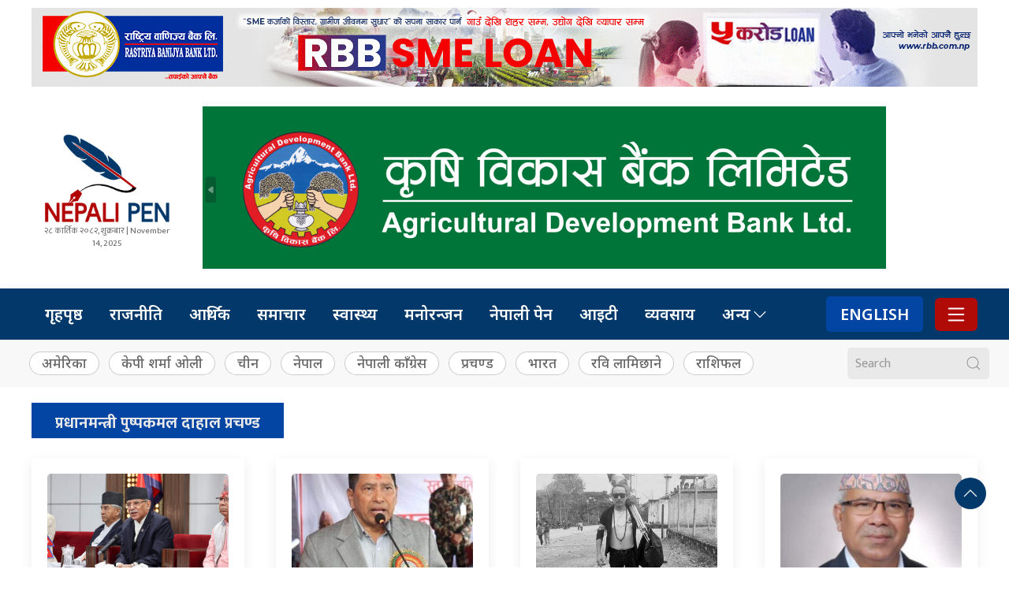

--- FILE ---
content_type: text/html; charset=UTF-8
request_url: https://nepalipen.com/tag/%E0%A4%AA%E0%A5%8D%E0%A4%B0%E0%A4%A7%E0%A4%BE%E0%A4%A8%E0%A4%AE%E0%A4%A8%E0%A5%8D%E0%A4%A4%E0%A5%8D%E0%A4%B0%E0%A5%80-%E0%A4%AA%E0%A5%81%E0%A4%B7%E0%A5%8D%E0%A4%AA%E0%A4%95%E0%A4%AE%E0%A4%B2-%E0%A4%A6/
body_size: 10585
content:
<!DOCTYPE html>
<html lang="en">

<head>
	<meta name="google-site-verification" content="h1DJQ8PItHngvSizAt9li7JX_eyGkoX12cfYP4zFKa0" />
    <meta charset="utf-8">
    <meta property="fb:pages" content="483697488694219" />
    <meta name="viewport" content="width=device-width, initial-scale=1, shrink-to-fit=no">
    <meta name="description" content="Nepal's reliable digital news portal published from Kathmandu" />
    <meta name="twitter:card" content="summary_large_image" />
    <title>
          प्रधानमन्त्री पुष्पकमल दाहाल प्रचण्ड    </title>
	
    <title>प्रधानमन्त्री पुष्पकमल दाहाल प्रचण्ड &#8211; Nepali Pen</title>
<meta name='robots' content='max-image-preview:large' />
	<style>img:is([sizes="auto" i], [sizes^="auto," i]) { contain-intrinsic-size: 3000px 1500px }</style>
	<link rel='dns-prefetch' href='//ajax.aspnetcdn.com' />
<link rel='dns-prefetch' href='//cdn.jsdelivr.net' />
<link rel='dns-prefetch' href='//stats.wp.com' />
<link rel='dns-prefetch' href='//fonts.googleapis.com' />
<link rel="alternate" type="application/rss+xml" title="Nepali Pen &raquo; प्रधानमन्त्री पुष्पकमल दाहाल प्रचण्ड Tag Feed" href="https://nepalipen.com/tag/%e0%a4%aa%e0%a5%8d%e0%a4%b0%e0%a4%a7%e0%a4%be%e0%a4%a8%e0%a4%ae%e0%a4%a8%e0%a5%8d%e0%a4%a4%e0%a5%8d%e0%a4%b0%e0%a5%80-%e0%a4%aa%e0%a5%81%e0%a4%b7%e0%a5%8d%e0%a4%aa%e0%a4%95%e0%a4%ae%e0%a4%b2-%e0%a4%a6/feed/" />
<script type="text/javascript">
/* <![CDATA[ */
window._wpemojiSettings = {"baseUrl":"https:\/\/s.w.org\/images\/core\/emoji\/16.0.1\/72x72\/","ext":".png","svgUrl":"https:\/\/s.w.org\/images\/core\/emoji\/16.0.1\/svg\/","svgExt":".svg","source":{"concatemoji":"https:\/\/nepalipen.com\/wp-includes\/js\/wp-emoji-release.min.js?ver=6.8.3"}};
/*! This file is auto-generated */
!function(s,n){var o,i,e;function c(e){try{var t={supportTests:e,timestamp:(new Date).valueOf()};sessionStorage.setItem(o,JSON.stringify(t))}catch(e){}}function p(e,t,n){e.clearRect(0,0,e.canvas.width,e.canvas.height),e.fillText(t,0,0);var t=new Uint32Array(e.getImageData(0,0,e.canvas.width,e.canvas.height).data),a=(e.clearRect(0,0,e.canvas.width,e.canvas.height),e.fillText(n,0,0),new Uint32Array(e.getImageData(0,0,e.canvas.width,e.canvas.height).data));return t.every(function(e,t){return e===a[t]})}function u(e,t){e.clearRect(0,0,e.canvas.width,e.canvas.height),e.fillText(t,0,0);for(var n=e.getImageData(16,16,1,1),a=0;a<n.data.length;a++)if(0!==n.data[a])return!1;return!0}function f(e,t,n,a){switch(t){case"flag":return n(e,"\ud83c\udff3\ufe0f\u200d\u26a7\ufe0f","\ud83c\udff3\ufe0f\u200b\u26a7\ufe0f")?!1:!n(e,"\ud83c\udde8\ud83c\uddf6","\ud83c\udde8\u200b\ud83c\uddf6")&&!n(e,"\ud83c\udff4\udb40\udc67\udb40\udc62\udb40\udc65\udb40\udc6e\udb40\udc67\udb40\udc7f","\ud83c\udff4\u200b\udb40\udc67\u200b\udb40\udc62\u200b\udb40\udc65\u200b\udb40\udc6e\u200b\udb40\udc67\u200b\udb40\udc7f");case"emoji":return!a(e,"\ud83e\udedf")}return!1}function g(e,t,n,a){var r="undefined"!=typeof WorkerGlobalScope&&self instanceof WorkerGlobalScope?new OffscreenCanvas(300,150):s.createElement("canvas"),o=r.getContext("2d",{willReadFrequently:!0}),i=(o.textBaseline="top",o.font="600 32px Arial",{});return e.forEach(function(e){i[e]=t(o,e,n,a)}),i}function t(e){var t=s.createElement("script");t.src=e,t.defer=!0,s.head.appendChild(t)}"undefined"!=typeof Promise&&(o="wpEmojiSettingsSupports",i=["flag","emoji"],n.supports={everything:!0,everythingExceptFlag:!0},e=new Promise(function(e){s.addEventListener("DOMContentLoaded",e,{once:!0})}),new Promise(function(t){var n=function(){try{var e=JSON.parse(sessionStorage.getItem(o));if("object"==typeof e&&"number"==typeof e.timestamp&&(new Date).valueOf()<e.timestamp+604800&&"object"==typeof e.supportTests)return e.supportTests}catch(e){}return null}();if(!n){if("undefined"!=typeof Worker&&"undefined"!=typeof OffscreenCanvas&&"undefined"!=typeof URL&&URL.createObjectURL&&"undefined"!=typeof Blob)try{var e="postMessage("+g.toString()+"("+[JSON.stringify(i),f.toString(),p.toString(),u.toString()].join(",")+"));",a=new Blob([e],{type:"text/javascript"}),r=new Worker(URL.createObjectURL(a),{name:"wpTestEmojiSupports"});return void(r.onmessage=function(e){c(n=e.data),r.terminate(),t(n)})}catch(e){}c(n=g(i,f,p,u))}t(n)}).then(function(e){for(var t in e)n.supports[t]=e[t],n.supports.everything=n.supports.everything&&n.supports[t],"flag"!==t&&(n.supports.everythingExceptFlag=n.supports.everythingExceptFlag&&n.supports[t]);n.supports.everythingExceptFlag=n.supports.everythingExceptFlag&&!n.supports.flag,n.DOMReady=!1,n.readyCallback=function(){n.DOMReady=!0}}).then(function(){return e}).then(function(){var e;n.supports.everything||(n.readyCallback(),(e=n.source||{}).concatemoji?t(e.concatemoji):e.wpemoji&&e.twemoji&&(t(e.twemoji),t(e.wpemoji)))}))}((window,document),window._wpemojiSettings);
/* ]]> */
</script>

<style id='wp-emoji-styles-inline-css' type='text/css'>

	img.wp-smiley, img.emoji {
		display: inline !important;
		border: none !important;
		box-shadow: none !important;
		height: 1em !important;
		width: 1em !important;
		margin: 0 0.07em !important;
		vertical-align: -0.1em !important;
		background: none !important;
		padding: 0 !important;
	}
</style>
<link rel='stylesheet' id='wp-block-library-css' href='https://nepalipen.com/wp-includes/css/dist/block-library/style.min.css?ver=6.8.3' type='text/css' media='all' />
<style id='classic-theme-styles-inline-css' type='text/css'>
/*! This file is auto-generated */
.wp-block-button__link{color:#fff;background-color:#32373c;border-radius:9999px;box-shadow:none;text-decoration:none;padding:calc(.667em + 2px) calc(1.333em + 2px);font-size:1.125em}.wp-block-file__button{background:#32373c;color:#fff;text-decoration:none}
</style>
<link rel='stylesheet' id='mediaelement-css' href='https://nepalipen.com/wp-includes/js/mediaelement/mediaelementplayer-legacy.min.css?ver=4.2.17' type='text/css' media='all' />
<link rel='stylesheet' id='wp-mediaelement-css' href='https://nepalipen.com/wp-includes/js/mediaelement/wp-mediaelement.min.css?ver=6.8.3' type='text/css' media='all' />
<style id='jetpack-sharing-buttons-style-inline-css' type='text/css'>
.jetpack-sharing-buttons__services-list{display:flex;flex-direction:row;flex-wrap:wrap;gap:0;list-style-type:none;margin:5px;padding:0}.jetpack-sharing-buttons__services-list.has-small-icon-size{font-size:12px}.jetpack-sharing-buttons__services-list.has-normal-icon-size{font-size:16px}.jetpack-sharing-buttons__services-list.has-large-icon-size{font-size:24px}.jetpack-sharing-buttons__services-list.has-huge-icon-size{font-size:36px}@media print{.jetpack-sharing-buttons__services-list{display:none!important}}.editor-styles-wrapper .wp-block-jetpack-sharing-buttons{gap:0;padding-inline-start:0}ul.jetpack-sharing-buttons__services-list.has-background{padding:1.25em 2.375em}
</style>
<style id='global-styles-inline-css' type='text/css'>
:root{--wp--preset--aspect-ratio--square: 1;--wp--preset--aspect-ratio--4-3: 4/3;--wp--preset--aspect-ratio--3-4: 3/4;--wp--preset--aspect-ratio--3-2: 3/2;--wp--preset--aspect-ratio--2-3: 2/3;--wp--preset--aspect-ratio--16-9: 16/9;--wp--preset--aspect-ratio--9-16: 9/16;--wp--preset--color--black: #000000;--wp--preset--color--cyan-bluish-gray: #abb8c3;--wp--preset--color--white: #ffffff;--wp--preset--color--pale-pink: #f78da7;--wp--preset--color--vivid-red: #cf2e2e;--wp--preset--color--luminous-vivid-orange: #ff6900;--wp--preset--color--luminous-vivid-amber: #fcb900;--wp--preset--color--light-green-cyan: #7bdcb5;--wp--preset--color--vivid-green-cyan: #00d084;--wp--preset--color--pale-cyan-blue: #8ed1fc;--wp--preset--color--vivid-cyan-blue: #0693e3;--wp--preset--color--vivid-purple: #9b51e0;--wp--preset--gradient--vivid-cyan-blue-to-vivid-purple: linear-gradient(135deg,rgba(6,147,227,1) 0%,rgb(155,81,224) 100%);--wp--preset--gradient--light-green-cyan-to-vivid-green-cyan: linear-gradient(135deg,rgb(122,220,180) 0%,rgb(0,208,130) 100%);--wp--preset--gradient--luminous-vivid-amber-to-luminous-vivid-orange: linear-gradient(135deg,rgba(252,185,0,1) 0%,rgba(255,105,0,1) 100%);--wp--preset--gradient--luminous-vivid-orange-to-vivid-red: linear-gradient(135deg,rgba(255,105,0,1) 0%,rgb(207,46,46) 100%);--wp--preset--gradient--very-light-gray-to-cyan-bluish-gray: linear-gradient(135deg,rgb(238,238,238) 0%,rgb(169,184,195) 100%);--wp--preset--gradient--cool-to-warm-spectrum: linear-gradient(135deg,rgb(74,234,220) 0%,rgb(151,120,209) 20%,rgb(207,42,186) 40%,rgb(238,44,130) 60%,rgb(251,105,98) 80%,rgb(254,248,76) 100%);--wp--preset--gradient--blush-light-purple: linear-gradient(135deg,rgb(255,206,236) 0%,rgb(152,150,240) 100%);--wp--preset--gradient--blush-bordeaux: linear-gradient(135deg,rgb(254,205,165) 0%,rgb(254,45,45) 50%,rgb(107,0,62) 100%);--wp--preset--gradient--luminous-dusk: linear-gradient(135deg,rgb(255,203,112) 0%,rgb(199,81,192) 50%,rgb(65,88,208) 100%);--wp--preset--gradient--pale-ocean: linear-gradient(135deg,rgb(255,245,203) 0%,rgb(182,227,212) 50%,rgb(51,167,181) 100%);--wp--preset--gradient--electric-grass: linear-gradient(135deg,rgb(202,248,128) 0%,rgb(113,206,126) 100%);--wp--preset--gradient--midnight: linear-gradient(135deg,rgb(2,3,129) 0%,rgb(40,116,252) 100%);--wp--preset--font-size--small: 13px;--wp--preset--font-size--medium: 20px;--wp--preset--font-size--large: 36px;--wp--preset--font-size--x-large: 42px;--wp--preset--spacing--20: 0.44rem;--wp--preset--spacing--30: 0.67rem;--wp--preset--spacing--40: 1rem;--wp--preset--spacing--50: 1.5rem;--wp--preset--spacing--60: 2.25rem;--wp--preset--spacing--70: 3.38rem;--wp--preset--spacing--80: 5.06rem;--wp--preset--shadow--natural: 6px 6px 9px rgba(0, 0, 0, 0.2);--wp--preset--shadow--deep: 12px 12px 50px rgba(0, 0, 0, 0.4);--wp--preset--shadow--sharp: 6px 6px 0px rgba(0, 0, 0, 0.2);--wp--preset--shadow--outlined: 6px 6px 0px -3px rgba(255, 255, 255, 1), 6px 6px rgba(0, 0, 0, 1);--wp--preset--shadow--crisp: 6px 6px 0px rgba(0, 0, 0, 1);}:where(.is-layout-flex){gap: 0.5em;}:where(.is-layout-grid){gap: 0.5em;}body .is-layout-flex{display: flex;}.is-layout-flex{flex-wrap: wrap;align-items: center;}.is-layout-flex > :is(*, div){margin: 0;}body .is-layout-grid{display: grid;}.is-layout-grid > :is(*, div){margin: 0;}:where(.wp-block-columns.is-layout-flex){gap: 2em;}:where(.wp-block-columns.is-layout-grid){gap: 2em;}:where(.wp-block-post-template.is-layout-flex){gap: 1.25em;}:where(.wp-block-post-template.is-layout-grid){gap: 1.25em;}.has-black-color{color: var(--wp--preset--color--black) !important;}.has-cyan-bluish-gray-color{color: var(--wp--preset--color--cyan-bluish-gray) !important;}.has-white-color{color: var(--wp--preset--color--white) !important;}.has-pale-pink-color{color: var(--wp--preset--color--pale-pink) !important;}.has-vivid-red-color{color: var(--wp--preset--color--vivid-red) !important;}.has-luminous-vivid-orange-color{color: var(--wp--preset--color--luminous-vivid-orange) !important;}.has-luminous-vivid-amber-color{color: var(--wp--preset--color--luminous-vivid-amber) !important;}.has-light-green-cyan-color{color: var(--wp--preset--color--light-green-cyan) !important;}.has-vivid-green-cyan-color{color: var(--wp--preset--color--vivid-green-cyan) !important;}.has-pale-cyan-blue-color{color: var(--wp--preset--color--pale-cyan-blue) !important;}.has-vivid-cyan-blue-color{color: var(--wp--preset--color--vivid-cyan-blue) !important;}.has-vivid-purple-color{color: var(--wp--preset--color--vivid-purple) !important;}.has-black-background-color{background-color: var(--wp--preset--color--black) !important;}.has-cyan-bluish-gray-background-color{background-color: var(--wp--preset--color--cyan-bluish-gray) !important;}.has-white-background-color{background-color: var(--wp--preset--color--white) !important;}.has-pale-pink-background-color{background-color: var(--wp--preset--color--pale-pink) !important;}.has-vivid-red-background-color{background-color: var(--wp--preset--color--vivid-red) !important;}.has-luminous-vivid-orange-background-color{background-color: var(--wp--preset--color--luminous-vivid-orange) !important;}.has-luminous-vivid-amber-background-color{background-color: var(--wp--preset--color--luminous-vivid-amber) !important;}.has-light-green-cyan-background-color{background-color: var(--wp--preset--color--light-green-cyan) !important;}.has-vivid-green-cyan-background-color{background-color: var(--wp--preset--color--vivid-green-cyan) !important;}.has-pale-cyan-blue-background-color{background-color: var(--wp--preset--color--pale-cyan-blue) !important;}.has-vivid-cyan-blue-background-color{background-color: var(--wp--preset--color--vivid-cyan-blue) !important;}.has-vivid-purple-background-color{background-color: var(--wp--preset--color--vivid-purple) !important;}.has-black-border-color{border-color: var(--wp--preset--color--black) !important;}.has-cyan-bluish-gray-border-color{border-color: var(--wp--preset--color--cyan-bluish-gray) !important;}.has-white-border-color{border-color: var(--wp--preset--color--white) !important;}.has-pale-pink-border-color{border-color: var(--wp--preset--color--pale-pink) !important;}.has-vivid-red-border-color{border-color: var(--wp--preset--color--vivid-red) !important;}.has-luminous-vivid-orange-border-color{border-color: var(--wp--preset--color--luminous-vivid-orange) !important;}.has-luminous-vivid-amber-border-color{border-color: var(--wp--preset--color--luminous-vivid-amber) !important;}.has-light-green-cyan-border-color{border-color: var(--wp--preset--color--light-green-cyan) !important;}.has-vivid-green-cyan-border-color{border-color: var(--wp--preset--color--vivid-green-cyan) !important;}.has-pale-cyan-blue-border-color{border-color: var(--wp--preset--color--pale-cyan-blue) !important;}.has-vivid-cyan-blue-border-color{border-color: var(--wp--preset--color--vivid-cyan-blue) !important;}.has-vivid-purple-border-color{border-color: var(--wp--preset--color--vivid-purple) !important;}.has-vivid-cyan-blue-to-vivid-purple-gradient-background{background: var(--wp--preset--gradient--vivid-cyan-blue-to-vivid-purple) !important;}.has-light-green-cyan-to-vivid-green-cyan-gradient-background{background: var(--wp--preset--gradient--light-green-cyan-to-vivid-green-cyan) !important;}.has-luminous-vivid-amber-to-luminous-vivid-orange-gradient-background{background: var(--wp--preset--gradient--luminous-vivid-amber-to-luminous-vivid-orange) !important;}.has-luminous-vivid-orange-to-vivid-red-gradient-background{background: var(--wp--preset--gradient--luminous-vivid-orange-to-vivid-red) !important;}.has-very-light-gray-to-cyan-bluish-gray-gradient-background{background: var(--wp--preset--gradient--very-light-gray-to-cyan-bluish-gray) !important;}.has-cool-to-warm-spectrum-gradient-background{background: var(--wp--preset--gradient--cool-to-warm-spectrum) !important;}.has-blush-light-purple-gradient-background{background: var(--wp--preset--gradient--blush-light-purple) !important;}.has-blush-bordeaux-gradient-background{background: var(--wp--preset--gradient--blush-bordeaux) !important;}.has-luminous-dusk-gradient-background{background: var(--wp--preset--gradient--luminous-dusk) !important;}.has-pale-ocean-gradient-background{background: var(--wp--preset--gradient--pale-ocean) !important;}.has-electric-grass-gradient-background{background: var(--wp--preset--gradient--electric-grass) !important;}.has-midnight-gradient-background{background: var(--wp--preset--gradient--midnight) !important;}.has-small-font-size{font-size: var(--wp--preset--font-size--small) !important;}.has-medium-font-size{font-size: var(--wp--preset--font-size--medium) !important;}.has-large-font-size{font-size: var(--wp--preset--font-size--large) !important;}.has-x-large-font-size{font-size: var(--wp--preset--font-size--x-large) !important;}
:where(.wp-block-post-template.is-layout-flex){gap: 1.25em;}:where(.wp-block-post-template.is-layout-grid){gap: 1.25em;}
:where(.wp-block-columns.is-layout-flex){gap: 2em;}:where(.wp-block-columns.is-layout-grid){gap: 2em;}
:root :where(.wp-block-pullquote){font-size: 1.5em;line-height: 1.6;}
</style>
<link rel='stylesheet' id='uikit-style-css' href='https://cdn.jsdelivr.net/npm/uikit@3.6.16/dist/css/uikit.min.css?ver=6.8.3' type='text/css' media='all' />
<link rel='stylesheet' id='google-Sans-css' href='https://fonts.googleapis.com/css2?family=Noto+Sans%3Awght%40200%3B400%3B500%3B600%3B700%3B800&#038;display=swap&#038;ver=6.8.3' type='text/css' media='all' />
<link rel='stylesheet' id='appharu-style-css' href='https://nepalipen.com/wp-content/themes/nepalpen/style.css?ver=2.52' type='text/css' media='all' />
<link rel="https://api.w.org/" href="https://nepalipen.com/wp-json/" /><link rel="alternate" title="JSON" type="application/json" href="https://nepalipen.com/wp-json/wp/v2/tags/223" /><link rel="EditURI" type="application/rsd+xml" title="RSD" href="https://nepalipen.com/xmlrpc.php?rsd" />
<meta name="generator" content="WordPress 6.8.3" />
	<style>img#wpstats{display:none}</style>
		<link rel="icon" href="https://nepalipen.com/wp-content/uploads/2023/03/Logo-Nepal-Pen-150x150.png" sizes="32x32" />
<link rel="icon" href="https://nepalipen.com/wp-content/uploads/2023/03/Logo-Nepal-Pen.png" sizes="192x192" />
<link rel="apple-touch-icon" href="https://nepalipen.com/wp-content/uploads/2023/03/Logo-Nepal-Pen.png" />
<meta name="msapplication-TileImage" content="https://nepalipen.com/wp-content/uploads/2023/03/Logo-Nepal-Pen.png" />
    <script async src="https://www.googletagmanager.com/gtag/js?id=G-BCXFXLK11H"></script>
    <script>
        window.dataLayer = window.dataLayer || [];

        function gtag() {
            dataLayer.push(arguments);
        }
        gtag('js', new Date());

        gtag('config', 'G-BCXFXLK11H');
    </script>
    <script src="https://cdn.jsdelivr.net/npm/uikit@3.4.6/dist/js/uikit.min.js"></script>
<script type='text/javascript' src='https://platform-api.sharethis.com/js/sharethis.js#property=641688ea886bea00193ba65a&product=sop' async='async'></script></head>

<body class="archive tag tag-223 wp-theme-nepalpen">

    <div id="fb-root"></div>
    <script>
        (function (d, s, id) {
            var js,
                fjs = d.getElementsByTagName(s)[0];
            if (d.getElementById(id))
                return;
            js = d.createElement(s);
            js.id = id;
            js.src = "//connect.facebook.net/en_US/sdk.js#xfbml=1&version=v2.10&appId=40151482661930" +
                "1";
            fjs
                .parentNode
                .insertBefore(js, fjs);
        }(document, 'script', 'facebook-jssdk'));
    </script>
        <div class="uk-container">
                <div class="uk-margin-small-top">
            <section class="widget">
<figure class="wp-block-image size-full"><a href="https://www.rbb.com.np/"><img fetchpriority="high" decoding="async" width="1200" height="100" src="https://nepalipen.com/wp-content/uploads/2025/02/Sme-Loan-Updated2.gif" alt="" class="wp-image-18853"/></a></figure>
</section>        </div>
            </div>

    <div class="ah-header">
        <div class="uk-container">
            <div uk-grid="uk-grid" class="uk-padding-small">
                <div class="uk-width-1-6@m header-nav-item  uk-flex-middle uk-flex uk-visible@s">
                    <div class="uk-padding-small uk-padding-remove">
                        <a href="/"><img src="https://www.nepalipen.com/wp-content/uploads/2023/05/nepalipen.png" alt="Logo"
                                class="ah-khb-logo"></a>
                        <div class="uk-text-center ek-time-date">
                             &#2408;&#2414; कार्तिक &#2408;&#2406;&#2414;&#2408;, शुक्रबार | November 14, 2025                         </div>
                    </div>
                </div>
                                <div class="uk-width-3-4@m header-nav-item uk-flex uk-flex-middle">
                    <section class="widget">
<figure class="wp-block-image size-full"><a href="https://www.adbl.gov.np/#!"><img decoding="async" width="1263" height="300" src="https://nepalipen.com/wp-content/uploads/2024/09/adbl-logo.png" alt="" class="wp-image-14434" srcset="https://nepalipen.com/wp-content/uploads/2024/09/adbl-logo.png 1263w, https://nepalipen.com/wp-content/uploads/2024/09/adbl-logo-768x182.png 768w" sizes="(max-width: 1263px) 100vw, 1263px" /></a></figure>
</section>                </div>
                
            </div>
        </div>
    </div>
    <div class="main-nav" uk-sticky>
        <div class="uk-container">
            <nav class="uk-navbar" uk-navbar>
    <div class="uk-navbar-left ah-menu-width">
        <ul class="uk-navbar-nav menu-icon ah-menu-width uk-flex-between">
            <li class="ek-brand uk-visible@m" uk-scrollspy="cls: uk-animation-slide-left; repeat: true">
                <a class="uk-padding-remove" href="/"><img src="https://nepalipen.com/wp-content/themes/nepalpen/img/icon-np.png" alt="Logo" class="logo-icon"></a>
            </li>
            <li class="uk-hidden@m">
                <a class="uk-padding-remove" href="/"><img  src="https://www.nepalipen.com/wp-content/uploads/2023/05/logo-nepalipen.png"  class="mobile-icon" alt="Logo"></a>
            </li>
        </ul>
    </div>
    <div class="uk-navbar-left">
        <ul class="uk-visible@s uk-navbar-nav main-navigation">
            <li> <a href="/">गृहपृष्ठ</a></li>
            <li><a href="/?cat=80">राजनीति</a></li>
            <li><a href="/?cat=6">आर्थिक</a></li>
            <li><a href="/?cat=3">समाचार</a></li>
            <li><a href="/?cat=70">स्वास्थ्य</a></li>
            <li><a href="/?cat=67">मनोरन्जन</a></li>
            <li><a href="/?cat=7">नेपाली पेन</a></li>	
			<li><a href="/?cat=364">आइटी</a></li>
			<li><a href="/?cat=366">व्यवसाय</a></li>
          
            <li>
                <a href="/">अन्य<span uk-icon="icon: chevron-down; ratio: 1.2"
                        class="dropdown-icon"></span></a>
                <div class="uk-navbar-dropdown dropdown-list dropdown-item">
                    <ul class="uk-nav uk-navbar-dropdown-nav">
						 <li><a href="https://www.youtube.com/@nepalpen"  target="_blank"> टिभी</a></li>
                        <li  class="uk-nav-divider"><a href="/?cat=81">सम्पादकीय</a></li>
                        <li class="uk-nav-divider"><a href="/?cat=82">साहित्य</a></li>
                        <li class="uk-nav-divider"><a href="/?cat=15">अन्तर्वार्ता</a></li>
                        <li class="uk-nav-divider"><a href="/?cat=83">पत्र-पत्रिका</a></li>
                        <li class="uk-nav-divider"><a href="/?cat=68">शिक्षा</a></li>
                        <li class="uk-nav-divider"><a href="/?cat=74">प्रदेश</a></li>
                        <li class="uk-nav-divider"><a href="/?cat=73">राशिफल</a></li>
                        <li class="uk-nav-divider"><a href="/?cat=84">समाज</a></li>
                        <li class="uk-nav-divider"><a href="/?cat=5">रिपोर्ट</a></li>
                        <li class="uk-nav-divider"><a href="/?cat=72">सुनचाँदी</a></li>
                        <li class="uk-nav-divider"><a href="/?cat=69">रोचक</a></li>
                        <li class="uk-nav-divider"><a href="/?cat=13">फोटो फिचर</a></li>
                        <li class="uk-nav-divider"><a href="/?cat=71">पर्यटन</a></li>
                        <li class="uk-nav-divider"><a href="/?cat=16">विचार</a></li>
                    </ul>
                </div>
            </li>
        </ul>
    </div>

    <div class="uk-navbar-right">
        <ul class="uk-navbar-nav navigation-bar uk-visible@s">
            <!-- <li>
                <a class="uk-navbar-toggle" href="#modal-search" uk-toggle><span uk-icon="search"></span></a>
            </li> -->
<!--             <li><a href="/unicode" class="uk-button uk-button-primary en uk-margin-right">युनिकोड</a></li> -->
            <li><a href="/?cat=85" class="uk-button uk-button-primary en">ENGLISH</a></li>
        </ul>
        <div class="navicon" uk-toggle="target: #offcanvas-nav">
            <svg xmlns="http://www.w3.org/2000/svg" width="16" height="16" fill="currentColor" class="bi bi-list"
                viewBox="0 0 16 16">
                <path fill-rule="evenodd"
                    d="M2.5 12a.5.5 0 0 1 .5-.5h10a.5.5 0 0 1 0 1H3a.5.5 0 0 1-.5-.5zm0-4a.5.5 0 0 1 .5-.5h10a.5.5 0 0 1 0 1H3a.5.5 0 0 1-.5-.5zm0-4a.5.5 0 0 1 .5-.5h10a.5.5 0 0 1 0 1H3a.5.5 0 0 1-.5-.5z" />
            </svg>
        </div>
    </div>
</nav>
<div id="offcanvas-nav" class="uk-offcanvas" uk-offcanvas="flip: true; overlay: true">
    <div class="uk-offcanvas-bar">
        <img class="logo" src="https://nepalipen.com/wp-content/themes/nepalpen/img/logo.png">
        <button class="uk-offcanvas-close ah-close" style="position: absolute !important;" type="button" uk-close ></button>

        <hr>
        <div class="uk-margin">
            <form  action="/" class="uk-search uk-search-default" method="get">
                <a href="" class="uk-search-icon-flip" uk-search-icon></a>
                <input class="uk-search-input"  aria-label="Search" name="s" id="s" type="search" placeholder="Search"
                        value="">
            </form>
        </div>
        <div class="uk-section uk-padding-remove-top">
            <div class="uk-container uk-padding-remove">
                <div class="uk-grid-match uk-child-width-1-1@m" uk-grid>
                    <div>
                        <ul class="uk-list uk-list-divider">
                            <li> <a href="/">गृहपृष्ठ</a></li>
                            <li><a href="/?cat=80">राजनीति</a></li>
							<li><a href="/?cat=364">आइटी</a></li>
							<li><a href="/?cat=366">व्यवसाय</a></li>
                            <li><a href="/?cat=6">आर्थिक</a></li>
                            <li><a href="/?cat=3">समाचार</a></li>
                            <li><a href="/?cat=70">स्वास्थ्य</a></li>
                            <li><a href="/?cat=67">मनोरन्जन</a></li>
                            <li><a href="/?cat=7">नेपाल पेन</a></li>
                            <li><a href="/?cat=4">खेल</a></li>
                            <li><a href="/?cat=82">साहित्य</a></li>
                            <li><a href="/?cat=15">अन्तर्वार्ता</a></li>
                            <li><a href="/?cat=83">पत्र-पत्रिका</a></li>
                            <li><a href="/?cat=68">शिक्षा</a></li>
                            <li><a href="/?cat=74">प्रदेश</a></li>
                            <li><a href="/?cat=73">राशिफल</a></li>
                            <li><a href="/?cat=84">समाज</a></li>
                            <li><a href="/?cat=5">रिपोर्ट</a></li>
                            <li><a href="/?cat=72">सुनचाँदी</a></li>
                            <li><a href="/?cat=69">रोचक</a></li>
                            <li><a href="/?cat=13">फोटो फिचर</a></li>
                            <li><a href="/?cat=71">पर्यटन</a></li>
                            <li><a href="/?cat=16">विचार</a></li>
                        </ul>
                    </div>
                </div>

            </div>
        </div>
        <div class="custom">
            <div class="uk-margin">
                <a href="https://www.facebook.com/nepalipenonline" class="uk-icon-button uk-margin-small-right" uk-icon="twitter"></a>
                <a href="https://www.facebook.com/nepalipenonline" class="uk-icon-button  uk-margin-small-right" uk-icon="facebook"></a>
                <a href="https://www.youtube.com/@NepalipenTv" class="uk-icon-button" uk-icon="youtube"></a>
            </div>
        </div>

    </div>
</div>        </div>
    </div>

    <nav class="uk-navbar-container nepalpen-tag">
        <div class="uk-container">
            <div uk-navbar>
                <div class="uk-navbar-left">
                    <ul class="uk-navbar-nav">
                        <li class="uk-flex tag-h">
                                                        <a href="https://nepalipen.com/tag/%e0%a4%85%e0%a4%ae%e0%a5%87%e0%a4%b0%e0%a4%bf%e0%a4%95%e0%a4%be/" class="tag-cloud-link tag-link-102 tag-link-position-1" style="font-size: 13pt;">अमेरिका</a>
<a href="https://nepalipen.com/tag/%e0%a4%95%e0%a5%87%e0%a4%aa%e0%a5%80-%e0%a4%b6%e0%a4%b0%e0%a5%8d%e0%a4%ae%e0%a4%be-%e0%a4%93%e0%a4%b2%e0%a5%80/" class="tag-cloud-link tag-link-22 tag-link-position-2" style="font-size: 13pt;">केपी शर्मा ओली</a>
<a href="https://nepalipen.com/tag/%e0%a4%9a%e0%a5%80%e0%a4%a8/" class="tag-cloud-link tag-link-44 tag-link-position-3" style="font-size: 13pt;">चीन</a>
<a href="https://nepalipen.com/tag/%e0%a4%a8%e0%a5%87%e0%a4%aa%e0%a4%be%e0%a4%b2/" class="tag-cloud-link tag-link-214 tag-link-position-4" style="font-size: 13pt;">नेपाल</a>
<a href="https://nepalipen.com/tag/%e0%a4%a8%e0%a5%87%e0%a4%aa%e0%a4%be%e0%a4%b2%e0%a5%80-%e0%a4%95%e0%a4%be%e0%a4%81%e0%a4%97%e0%a5%8d%e0%a4%b0%e0%a5%87%e0%a4%b8/" class="tag-cloud-link tag-link-88 tag-link-position-5" style="font-size: 13pt;">नेपाली काँग्रेस</a>
<a href="https://nepalipen.com/tag/%e0%a4%aa%e0%a5%8d%e0%a4%b0%e0%a4%9a%e0%a4%a3%e0%a5%8d%e0%a4%a1/" class="tag-cloud-link tag-link-48 tag-link-position-6" style="font-size: 13pt;">प्रचण्ड</a>
<a href="https://nepalipen.com/tag/%e0%a4%ad%e0%a4%be%e0%a4%b0%e0%a4%a4/" class="tag-cloud-link tag-link-35 tag-link-position-7" style="font-size: 13pt;">भारत</a>
<a href="https://nepalipen.com/tag/%e0%a4%b0%e0%a4%b5%e0%a4%bf-%e0%a4%b2%e0%a4%be%e0%a4%ae%e0%a4%bf%e0%a4%9b%e0%a4%be%e0%a4%a8%e0%a5%87/" class="tag-cloud-link tag-link-63 tag-link-position-8" style="font-size: 13pt;">रवि लामिछाने</a>
<a href="https://nepalipen.com/tag/%e0%a4%b0%e0%a4%be%e0%a4%b6%e0%a4%bf%e0%a4%ab%e0%a4%b2/" class="tag-cloud-link tag-link-96 tag-link-position-9" style="font-size: 13pt;">राशिफल</a>                                                    </li>
                    </ul>
                </div>
                <div class="uk-navbar-right uk-visible@m">
                <form  action="/" class="uk-search uk-search-default" method="get">
                    <a href="" class="uk-search-icon-flip" uk-search-icon></a>
                    <input class="uk-search-input"  aria-label="Search" name="s" id="s" type="search" placeholder="Search"
                            value="">
                </form>
                </div>
            </div>
        </div>
    </nav>
    <div class="uk-margin-top"><div class="uk-container category">
    <div class="cat-title">
        <div class="uk-grid uk-grid-collapse" uk-grid>
            <div class="uk-width-auto">
                <div class="title">
                    प्रधानमन्त्री पुष्पकमल दाहाल प्रचण्ड                </div>
            </div>
        </div>
    </div>
    <div class="uk-grid uk-child-width-1-4@m" uk-grid uk-height-match="target: > div > .uk-card;">
                <div>
            <div class="uk-card uk-card-default uk-card-body uk-margin-bottom uk-card-small">
                <div class="uk-cover-container uk-border-rounded uk-margin-bottom">
                    <a href="https://nepalipen.com/2023/04/1284/">
                                                <img src="https://nepalipen.com/wp-content/uploads/2023/04/Nepal-Ten-Parties-Common-Agendas1-400x250.jpg" class="uk-border-rounded" uk-cover>
                                            </a>
                    <canvas width="400" height="220"></canvas>
                </div>
                <div>
                    <span class="uk-text-meta cats">
                        <small class="date_time uk-comment-meta uk-margin"
                            data-date="April 6, 2023 7:36 pm">April 6, 2023 7:36 pm</small>
                    </span>
                    <h3><a href="https://nepalipen.com/2023/04/1284/">गठबन्धन सरकारले देख्यो भारत र चीन दुवैसँग सीमा समस्या</a></h3>
                </div>
            </div>
        </div>
                <div>
            <div class="uk-card uk-card-default uk-card-body uk-margin-bottom uk-card-small">
                <div class="uk-cover-container uk-border-rounded uk-margin-bottom">
                    <a href="https://nepalipen.com/2023/03/792/">
                                                <img src="https://nepalipen.com/wp-content/uploads/2023/03/narayan-kaji-shrestha-400x250.jpg" class="uk-border-rounded" uk-cover>
                                            </a>
                    <canvas width="400" height="220"></canvas>
                </div>
                <div>
                    <span class="uk-text-meta cats">
                        <small class="date_time uk-comment-meta uk-margin"
                            data-date="March 25, 2023 4:05 pm">March 25, 2023 4:05 pm</small>
                    </span>
                    <h3><a href="https://nepalipen.com/2023/03/792/">भागवण्डाले मन्त्रिमण्डल विस्तारमा ढिलाई, दुई दिनभित्र विस्तार हुने उपप्रधानमन्त्री श्रेष्ठको दाबी</a></h3>
                </div>
            </div>
        </div>
                <div>
            <div class="uk-card uk-card-default uk-card-body uk-margin-bottom uk-card-small">
                <div class="uk-cover-container uk-border-rounded uk-margin-bottom">
                    <a href="https://nepalipen.com/2023/03/785/">
                                                <img src="https://nepalipen.com/wp-content/uploads/2023/03/Padam-Bahadur-Limbu-400x250.jpg" class="uk-border-rounded" uk-cover>
                                            </a>
                    <canvas width="400" height="220"></canvas>
                </div>
                <div>
                    <span class="uk-text-meta cats">
                        <small class="date_time uk-comment-meta uk-margin"
                            data-date="March 25, 2023 12:21 pm">March 25, 2023 12:21 pm</small>
                    </span>
                    <h3><a href="https://nepalipen.com/2023/03/785/">पदमबहादुरको मृत्युले प्रचण्डलाई तनाव</a></h3>
                </div>
            </div>
        </div>
                <div>
            <div class="uk-card uk-card-default uk-card-body uk-margin-bottom uk-card-small">
                <div class="uk-cover-container uk-border-rounded uk-margin-bottom">
                    <a href="https://nepalipen.com/2023/03/775/">
                                                <img src="https://nepalipen.com/wp-content/uploads/2023/03/madhav-nepal-400x250.jpg" class="uk-border-rounded" uk-cover>
                                            </a>
                    <canvas width="400" height="220"></canvas>
                </div>
                <div>
                    <span class="uk-text-meta cats">
                        <small class="date_time uk-comment-meta uk-margin"
                            data-date="March 25, 2023 9:27 am">March 25, 2023 9:27 am</small>
                    </span>
                    <h3><a href="https://nepalipen.com/2023/03/775/">नेकपा ब्युँताउन को को सक्रिय</a></h3>
                </div>
            </div>
        </div>
            </div>
    </div>
<a href="#" uk-totop="uk-totop" uk-scroll="uk-scroll"></a>
</div>
<div class="footer-nav  uk-margin-medium-top uk-light">
    <div class="uk-container">

        <div class="uk-margin-medium-top" uk-grid="uk-grid">
            <div class="uk-width-expand@s">
                <div class="our-team">
                    <h3 class="uk-text-bold text-white uk-margin-remove-top"> नेपाल पेन काठमाडौँ मिडिया प्रा.लि. द्वारा संचालित</h3>
					<div class="uk-child-width-expand@s uk-grid-collapse" uk-grid>
                    <div>
                    <p class="uk-text-default uk-margin-remove-bottom uk-margin-top-small"><span
                            uk-icon="icon:  location; ratio: 1" class="uk-margin-small-right"></span> <span
                            class="uk-text-bold">ठेगाना: </span>ललितपुर.म.पा.–३, सानेपा</p>
                    <p class="uk-margin-remove-bottom"> <span uk-icon="icon: file-edit; ratio: 1"
                            class="uk-margin-small-right"></span><span class="uk-text-bold"
                            style="font-size: 16px;">सूचना विभाग दर्ता नं. : </span> ३९०५/२०७९–८०</p>
                   
                    <p class="uk-margin-remove-bottom"> <span uk-icon="icon: receiver; ratio: 1"
                            class="uk-margin-small-right"></span><span class="uk-text-bold">फोन नं:</span>
                        +९७७-०१-५१८४२०८</p>
                   
						</div>
					<div>
						 <p class="uk-margin-remove-bottom" style="font-size: 16px;"> <span uk-icon="icon: mail; ratio: 1"
                            class="uk-margin-small-right"></span><span class="uk-text-bold">ई-मेल: </span> nepalipen@gmail com</p> 
						 <p class="uk-margin-remove-bottom"> <span uk-icon="icon: user; ratio: 1"
                            class="uk-margin-small-right"></span><span class="uk-text-bold">प्रधान सम्पादक: </span> डा.दिपेश केसी</p>
					  <p class="uk-margin-remove-bottom"> <span uk-icon="icon: user; ratio: 1"
                            class="uk-margin-small-right"></span><span class="uk-text-bold">कार्यकारी सम्पादक: </span> सचिना बानियाँ</p>
						
				</div>
                </div>
					 </div>
				 <a class="uk-button uk-button-default uk-width-1-1 uk-margin-small uk-text-bold" href="/team">हाम्रो टीम</a>
            </div>
            <div class="uk-width-1-3@s ">
                <h5 class="footer-title">साइट नेविगेशन</h5>
                <div class="uk-child-width-expand footer-nav" uk-grid>
                    <div>
                        <ul class="uk-nav uk-nav-default">
                            <li><a href="/">होम</a></li>
                            <li><a href="/?cat=8">अन्तर्राष्ट्रिय</a> </li>
                            <li><a href="/?cat=15">अन्तर्वार्ता</a></li>
                            <li><a href="/?cat=9">अपराध/सुरक्षा</a></li>
<!--                             <li><a href="/?cat=6">आर्थिक</a></li>
                            <li><a href="/?cat=10">इतिहास</a></li>
                            <li><a href="/?cat=4">खेल</a></li> -->
                        </ul>
                    </div>
                    <div>
                        <ul class="uk-nav uk-nav-default">
                            <li><a href="/?cat=11">धर्म संस्कृति</a></li>
                            <li><a href="/?cat=7">नेपाल पेन</a></li>
                            <li><a href="/?cat=83">पत्र-पत्रिका</a></li>
                            <li><a href="/?cat=71">पर्यटन</a></li>
<!--                             <li><a href="/?cat=74">प्रदेश</a></li>
                            <li><a href="/?cat=13">फोटो फिचर</a></li>
                            <li><a href="/?cat=14">भिडियो</a></li> -->
                        </ul>
                    </div>
                    <div>
                        <ul class="uk-nav uk-nav-default">
                            <li><a href="/?cat=67">मनोरन्जन</a></li>
                            <li><a href="/?cat=80">राजनीति</a> </li>
                            <li><a href="/?cat=73">राशिफल</a></li>
                            <li><a href="/?cat=5">रिपोर्ट</a></li>
<!--                             <li><a href="/?cat=69">रोचक</a></li>
                            <li><a href="/?cat=83">पत्र-पत्रिका</a></li>
                            <li><a href="/?cat=16">विचार</a></li> -->
                        </ul>
                    </div>
                </div>
            </div>
            <div class="uk-width-1-5@s">
                <h5 class="footer-title" style="text-align: start;">नेपालीपेन फलो गर्नुहोस</h5>
                <div class="our-team footer-nav">
                    <ul class="uk-nav uk-nav-default">
                        <li><a href="https://www.facebook.com/nepalipenonline" target="_blank"><span class="uk-icon-button uk-margin-small-right" uk-icon="facebook"></span>Like us on Facebook</a></li>
                        <li><a href="https://www.facebook.com/nepalpen" target="_blank"><span class="uk-icon-button uk-margin-small-right" uk-icon="twitter"></span>Follow us on Twitter</a></li>
                        <li><a href="https://www.youtube.com/@NepalipenTv" target="_blank"><span class="uk-icon-button uk-margin-small-right" uk-icon="youtube"></span>Subscribe YouTube</a></li>
<!--                         <li><a href="https://www.facebook.com/nepalpen" target="_blank"><span class="uk-icon-button uk-margin-small-right" uk-icon="instagram"></span>Follow us on Instagram</a></li>
                        <li><a href="https://www.facebook.com/nepalpen" target="_blank"><span class="uk-icon-button uk-margin-small-right" uk-icon="whatsapp"></span>Follow us on Whatsapp</a></li> -->
                    </ul>
                </div>
            </div>
        </div>
        <div class="footer-btn-section">
            <div class="uk-margin-remove" uk-grid="uk-grid">
                <div class="uk-width-1-3@m">
                    <div class="uk-navbar-left nav-btn-op uk-visible@l">
                        <ul class="uk-navbar-nav">
<!--                             <li><a href="/team">हाम्रो टीम</a></li> -->
                            <li><a href="/about">हाम्रो बारेमा</a> </li>
                            <li><a href="/?page_id=101753">गोपनीयता नीति</a></li>
                            <li><a href="/contact">सम्पर्क गर्नुहोस्</a></li>
                            <li><a href="/unicode">यूनिकोड</a></li>
                        </ul>
                    </div>
                </div>
                <div class="uk-width-2-3@m">
                    <div class="credit uk-text-center">
                        &copy;2025 Nepali Pen सर्वाधिकार सुरक्षित नेपालपेन  मिडिया
                        प्राइभेट
                        लिमिटेड
                        | Site By :
                        <a href="https://www.appharu.com/?ref=nepalpen" class="uk-text-primary">Appharu</a>
                    </div>
                </div>
            </div>

        </div>
    </div>
    <!-- container-fluid -->
        <script type="speculationrules">
{"prefetch":[{"source":"document","where":{"and":[{"href_matches":"\/*"},{"not":{"href_matches":["\/wp-*.php","\/wp-admin\/*","\/wp-content\/uploads\/*","\/wp-content\/*","\/wp-content\/plugins\/*","\/wp-content\/themes\/nepalpen\/*","\/*\\?(.+)"]}},{"not":{"selector_matches":"a[rel~=\"nofollow\"]"}},{"not":{"selector_matches":".no-prefetch, .no-prefetch a"}}]},"eagerness":"conservative"}]}
</script>
<script type="text/javascript" src="https://ajax.aspnetcdn.com/ajax/jQuery/jquery-3.6.0.slim.min.js?ver=3.6.0.slim" id="jquery-slim-js-js"></script>
<script type="text/javascript" src="https://cdn.jsdelivr.net/npm/uikit@3.4.6/dist/js/uikit-icons.min.js?ver=3.4.1" id="uikit-icons-js-js"></script>
<script type="text/javascript" src="https://nepalipen.com/wp-content/themes/nepalpen/js/moment.js?ver=0.11" id="moment-js-js"></script>
<script type="text/javascript" src="https://nepalipen.com/wp-content/themes/nepalpen/js/script.js?ver=2.230.2150.16" id="custom-js-js"></script>
<script type="text/javascript" id="jetpack-stats-js-before">
/* <![CDATA[ */
_stq = window._stq || [];
_stq.push([ "view", JSON.parse("{\"v\":\"ext\",\"blog\":\"226450950\",\"post\":\"0\",\"tz\":\"5.75\",\"srv\":\"nepalipen.com\",\"arch_tag\":\"%E0%A4%AA%E0%A5%8D%E0%A4%B0%E0%A4%A7%E0%A4%BE%E0%A4%A8%E0%A4%AE%E0%A4%A8%E0%A5%8D%E0%A4%A4%E0%A5%8D%E0%A4%B0%E0%A5%80-%E0%A4%AA%E0%A5%81%E0%A4%B7%E0%A5%8D%E0%A4%AA%E0%A4%95%E0%A4%AE%E0%A4%B2-%E0%A4%A6\",\"arch_results\":\"4\",\"j\":\"1:15.1.1\"}") ]);
_stq.push([ "clickTrackerInit", "226450950", "0" ]);
/* ]]> */
</script>
<script type="text/javascript" src="https://stats.wp.com/e-202546.js" id="jetpack-stats-js" defer="defer" data-wp-strategy="defer"></script>
	        <script type='text/javascript' src='https://platform-api.sharethis.com/js/sharethis.js#property=641688ea886bea00193ba65a&product=sop' async='async'></script>

    <script defer src="https://static.cloudflareinsights.com/beacon.min.js/vcd15cbe7772f49c399c6a5babf22c1241717689176015" integrity="sha512-ZpsOmlRQV6y907TI0dKBHq9Md29nnaEIPlkf84rnaERnq6zvWvPUqr2ft8M1aS28oN72PdrCzSjY4U6VaAw1EQ==" data-cf-beacon='{"version":"2024.11.0","token":"9836de083b4b4b6f9a1aeda0a2f00a2e","r":1,"server_timing":{"name":{"cfCacheStatus":true,"cfEdge":true,"cfExtPri":true,"cfL4":true,"cfOrigin":true,"cfSpeedBrain":true},"location_startswith":null}}' crossorigin="anonymous"></script>
</body>

    </html>

<!-- Page cached by LiteSpeed Cache 7.6.2 on 2025-11-14 13:57:27 -->

--- FILE ---
content_type: text/css
request_url: https://nepalipen.com/wp-content/themes/nepalpen/style.css?ver=2.52
body_size: 4402
content:
/*
Theme Name: NepalPen
Theme URI: http://www.appharu.com
Author: Gopal Sangrula
Author URI: http://www.gopalsangroula.com.np
Description: Description
Version: 3.0.0
License: GNU General Public License v2 or later
License URI: LICENSE
Text Domain: zonepalpen
*/
@import url('https://fonts.googleapis.com/css2?family=Mukta:wght@400;700&display=swap');

* {
    font-family: 'Mukta', sans-serif;
}

img {
    max-width: 100%;
}

a {
    color: #000;
}

a:hover,
.uk-text-lead a,
a:hover h4 {
    color: #b10505 !important;
    text-decoration: none;
    background-size: 100% 2px;
    transition: all .3s ease 0s;
}
h1 {
    font-family: noto sans, sans-serif;
    line-height: 1.4;
    font-weight: 600;
    color: #000;
}

h2,
h3,
h4,
h5,
h6 {
    font-family: noto sans, sans-serif;
    line-height: 1.4;
    font-weight: 600;
    color: #000;
}

p {
    font-size: 1.2em;
    line-height: 1.5;
}

::-moz-selection {
    color: #000;
    background: #0163ed;
}

::selection {
    color: #000;
    background: #0163ed;
}

li {
    font-size: 1.2rem;
    color: #333;
}
.margin-s {
    margin-bottom: 10px;
    padding-bottom: 10px;
    border-bottom: 1px solid #ddd;
}

.margin-s:last-child {
    border-bottom: 0 solid #ddd;
    margin-bottom: 0;
    padding-bottom: 0;
}
.uk-card-title a {
    color: #000;
}
.business-section{
    padding: 40px 0;
    background: #2f5a3a url(../img/business.svg) no-repeat left top;
    background-size: cover;
}
.business-title{
    font-size: 36px;
    text-align: left;
}
.navicon {
    background: #b10b07;
    padding: 6px 12px;
    border-radius: 6px;
    margin-left: 15px;
    cursor: pointer;
}

.navicon svg {
    width: 30px;
    color: #fff;
}
.ah-video-pen{
	height: 660px;
	}
.uk-button {
    border-radius: 5px;
}

.uk-button-primary,
.uk-badge {
    background-color: #0245A3;
    color: #000 !important;
}
.embed-container {
    position: relative;
    padding-bottom: 47%;
    overflow: hidden;
    max-width: 100%;
    height: auto;
}

.embed-container iframe,
.embed-container object,
.embed-container embed {
    position: absolute;
    top: 0;
    left: 0;
    width: 100%;
    height: 100%;
}

.aayomail-facebook-embeded {
    max-width: 980px;
    margin: 0 auto;
    margin-bottom: 24px;
    width: 100%;
}

.aayomail-facebook-embeded iframe {
    width: 100% !important;
    height: 560px !important;
    margin: 0 auto;
}
.uk-button-primary:focus,
.uk-button-primary:hover {
    background-color: #0245A3;
    color: #fff !important;
}

.uk-button-danger {
    background-color: #0245A3;
    padding-top: 3px;
}

nav .logo {
    height: 85px;
    z-index: 1;
    transition: ease all 0.5s;
}

.top-nav h1 {
    font-weight: bold;
    color: #cfdbc3;
}
.uk-totop {
    position: fixed;
    right: 29px;
    bottom: 74px;
    background: #02386a;
    color: #fff !important;
    border-radius: 50%;
    height: 30px;
    width: 30px;
    align-items: center;
    display: flex;
    justify-content: center;
}
.ah-close {
    width: 45px;
    height: 45px;
    border: none;
    font-size: 0;
    font-weight: 500;
    background: #f5c518;
    position: relative !important;
    border-radius: 50%;
    cursor: pointer !important;
    transition: all ease-in-out .7s;
}

.election {
    padding: 5px 15px;
    background: #00a99d;
    color: #fff;
    border-radius: 4px;
}

.ah-close:hover {
    background: #f51818;
    color: #fff;
    transition: all ease-in-out .7s;
    transform: rotate(180deg);
}

.ah-search {
    background-color: #fff !important;
    border-radius: 27px;
}

.ah-search-icon {
    background: #007bff;
    color: #fff !important;
    cursor: pointer;
}

.uk-search .uk-search-icon:not(a):not(button):not(input) {
    pointer-events: visible;
}
.ah-video-grid{
    display: flex;
    justify-content: space-around;
    flex-direction: row;
    align-items: end;
	}
.ah-search input {
    color: #3c3c3c !important;
    padding-left: 15px !important;
    height: 40px !important;
}

.ah-search .uk-search-icon {
    color: #999 !important;
    cursor: pointer !important;
    right: 0 !important;
    left: auto;
}

.logo_small {
    border-radius: 50%;
    width: 80px;
    height: 80px;
    object-fit: contain;
    margin-right: 30px;
    outline: solid #0245A3 2px;
    background: #fff;
    outline-offset: 3px;
}

.bg-black {
    fill: #fff;
    background-color: #000 !important;
}

.uk-sticky-fixed {
    background: #fff;
}

.uk-sticky-fixed a {
    min-height: 30px !important;
}

.logo-container {
    text-align: center;
}

.logo_name {
    width: 80%;
    height: auto;
    object-fit: contain;
}

.uk-text-small {
    color: #999;
}


h1,
h2,
h3,
h4,
h5,
h6 {
    line-height: 1.4;
    color: #404040;
    font-family: 'Mukta', sans-serif;
}

h1 {
    font-size: 3rem;
}

h2 {
    font-size: 2rem;
}

h3 {
    font-size: 1.4rem;
    font-weight: bold;
    margin-top: 20px;
}

h4 {
    font-size: 1.2rem;
    margin-top: 10px;
    font-weight: bold;
    margin-bottom: 35px;
}

.bbg {
    background-color: #000;
}

.wbg {
    background-color: #f9f9f0;
}

.top-nav a {
    min-height: auto !important;
}

.main-nav+.uk-active {
    height: 30px;
}

.main-nav {
    box-shadow: rgb(0 0 0 / 8%) 0px 5px 15px;
    z-index: 100002;
    background: #02386a;
}

.main .uk-card-media-top {
    position: relative;
}

.main .author {
    position: absolute;
    bottom: -45px;
    background: #fff;
    left: 0;
    right: 0;
    padding: 15px;
}

.np-banner-title-mob {
    padding: 25px 30px;
    border: 1px solid #e0e0e0;
    margin-bottom: 30px;
}

.np-banner-title-mob img {
    width: auto !important;
}

.sub-title {
    color: #525252 !important;
    font-size: 30px;
    font-weight: 600;
    margin-top: 10px;
}

.main-banner {
    display: block;
    position: relative;
    font-size: 65px;
    font-weight: 700;
    margin: 0;
    line-height: 1.22;
    padding-bottom: 0;
    margin-bottom: 0;
    font-family: mukta, sans-serif;
}

.author-img {
    display: flex;
    justify-content: center;
    align-items: center;
}
.uk-counter {
    background: #02386a;
}
.title-tag {
    margin: 0px;
}
.post-date {
    margin: 0px;
    /* font-size: 16px; */
    font-weight: 500;
    color: #818285;
}
.bichar-img{
    height: 150px;
    width: 150px;
    object-fit: cover;
}
.title-tag span {
    background: #a90000;
    padding: 3px 15px;
    color: #fff;
    display: inline-block;
    margin-bottom: 0px;
    border-radius: 25px;
}

.author-img img {
    border-radius: 50%;
    height: 30px;
    width: 30px;
}

.author-name {
    font-size: 16px;
    font-weight: 600;
    color: #7c7a7a;
    margin: 0;
    padding: 0 15px 0 10px;
}

.ek-time {
    font-weight: 500;
    color: #807d7d;
    font-size: 16px;
}

.footer-nav {
    background: #02386a;
    padding: 25px 0 0;
}

.footer-title {
    text-align: center;
    margin-bottom: 0;
    font-size: 22px;
    border-bottom: 2px solid #fff !important;
}

.footer-nav .uk-nav-default>li>a {
    font-size: 16px;
    color: #fff;
    font-weight: 500;
}

.nav-btn-op .uk-navbar-nav>li>a {
    font-size: 14px;
    font-weight: 500;
    text-transform: none;
    min-height: 25px !important;
    padding: 0 5px;
    color: #ddd;
    line-height: 0;
    position: relative;
}

.footer-btn-section {
    background: #082642;
    padding: 5px;
    border-radius: 10px;
}

.our-team p {
    font-size: 18px;
    color: #fff;
    margin-top: 10px;
}

.small-list {
    display: flex;
    border-bottom: solid 1px #ddd;
    margin-bottom: 15px;
    padding-bottom: 15px;
}

.small-list .uk-grid {
    flex-grow: 1;
}

.small-list img {
    height: 90px;
}

.small-list img {
    width: 100%;
    object-fit: cover;
}

.last-border div:last-child .small-list,
.last-border .small-list:last-child {
    border: none;
    margin: 0px;
    padding: 0px;
}


.tags a {
    color: #0245A3 !important;
    font-weight: bold;
    padding-left: 10px;
    padding-right: 10px;
}

.embed-responsive {
    position: relative;
    display: block;
    width: 100%;
    padding: 0;
    overflow: hidden;
}

.embed-responsive::before {
    display: block;
    content: "";
}

.embed-responsive-16by9::before {
    padding-top: 56.25%;
}

.embed-responsive-21by9::before {
    padding-top: 42.857143%;
}

.embed-responsive .embed-responsive-item,
.embed-responsive embed,
.embed-responsive iframe,
.embed-responsive object,
.embed-responsive video {
    position: absolute;
    top: 0;
    bottom: 0;
    left: 0;
    width: 100%;
    height: 100%;
    border: 0;
}

strong {
    font-weight: bold;
    color: #000;
}

.uk-list-disc li::before {
    color: #0245A3;
}

.uk-offcanvas-bar {
    padding-top: 45px;
}

.uk-offcanvas-bar a {
    color: #f7f7f7 !important;
}

.uk-offcanvas-bar li>a:hover {
    color: #000a !important;
}

.uk-navbar {
    padding: 10px 0px;
}

.uk-navbar-nav {
    align-items: center;
}

.uk-navbar-nav>li>a,
.uk-navbar-dropdown-nav>li>a {
    font-size: 1rem;
    color: #fff;
    font-weight: bold;
}

.main-nav .uk-navbar-nav>li>a {
    padding: 0px 17px;
    min-height: 45px;
    color: #fff;
    font-family: noto sans, sans-serif;
    font-size: 20px !important;
    font-weight: 600;
}
.tag-cloud-link{
    font-size: 13px;
    padding: 4px 15px;
    border-radius: 60px;
    margin-left: 12px;
    border: 1px solid #0003;
    background: #fff;
    vertical-align: middle;
    color: #666 !important;
    min-height: 30px !important;
    font-weight: 500 !important;
}
.uk-sticky-fixed .ek-brand {
    display: inline-block;
}

.ek-brand {
    display: none;
}

.logo-icon {
    background: #fff;
    border-radius: 50%;
    padding: 2px;
}

.business .uk-overlay {
    top: 50%;
}

#st-1 .st-total>span {
    font-size: 22px;
    font-weight: bold;
}

.size-large img,
.size-full img {
    width: 100%;
}

.home-icon {
    background: #0245A3b5;
    padding: 10px;
    color: #fff;
    font-size: 30px;
    width: 36px;
    border-radius: 10px;
}

.trend h4 {
    max-height: 48px;
    overflow: hidden;
}

.uk-navbar-dropdown {
    background: #02386a;
    z-index: 100001;
}

.main li h4 {
    margin: 0px;
}

.current-time {
    font-size: 0.8rem;
    margin-right: 20px;
    color: #000;
}

.thumb {
    width: 100px;
    height: 100px;
    margin-top: 25px;
}

.size-large,
.size-full {
    width: 100%;
}

.video .uk-overlay {
    background: linear-gradient(0deg, #000000c7, transparent);
}

p {
    color: #000;
    font-size: 1.1rem;
}

.s {
    margin-top: 30px;
    margin-bottom: 30px;
    display: flex;
}

.post-entry .author .thumbnail img {
    width: 40px;
    height: 40px;
}

.author.category .thumbnail img {
    width: 60px;
    height: 60px;
    border-radius: 50%;
}


.logo img {
    width: 400px;
    padding: 30px;
}

.circle {
    border: solid #0245A3b5;
    padding: 10px;
    width: 200px;
    height: 200px;
    object-fit: cover;
}

.feature_1 {
    background-color: #e9e9e9;
}

.fbg {
    background-color: #0245A3b5;
}

.cat-title {
    color: #000;
    margin-bottom: 25px;
    width: 100%;
}

.cat-title .title {
    font-size: 1.3rem;
    font-weight: bold;
    background: #0245A3;
    color: #ECEAEA;
    padding: 10px 30px;
    padding-bottom: 4px;
    position: relative;
}

.title a {
    color: #ECEAEA;
}

.cat-title .nav {
    align-items: center;
    margin-right: 15px;
}

.cat-title .uk-tab::before,
.cat-title .uk-tab>.uk-active>a {
    border: none;
}

.cat-title .uk-tab a {
    color: rgb(46, 46, 46);
    font-size: 1rem;
    padding-top: 8px;
    font-weight: bold;
    background: #0245A3;
    border-radius: 30px;
}

.cat-title .uk-tab a:hover {
    color: #fff !important;
}


.uk-card .size-medium,
.uk-card .size-large {
    width: 100%;
}

.uk-overlay {
    background: linear-gradient(0deg, black, transparent);
    top: 0px;
    right: 0;
    text-align: right;
    align-items: flex-end;
    display: flex;
}

.banner .uk-height-large {
    height: 600px;
}

.photos .uk-height-large {
    height: 550px;
}

.photos h3 {
    width: 100%;
    min-height: 62px;
}

.play-icon {
    width: 50px;
    color: #fff;
    position: absolute;
    top: 0;
}

.video:hover .play-icon {
    color: #0245A3b5;
}

#s {
    border: none;
    background-color: #e9e9e9;
    border-radius: 5px;
    padding: 10px;
}

#s1 {
    background: #0245A3;
    border-radius: 6px;
    padding: 15px;
}

.banner h2 {
    font-weight: bold;
}

.bichar {
    background-color: #303030;
}

.bichar a,
.health a {
    color: #fff;
}

.health {
    background-color: #303030;
}

.box {
    border: solid #0245A3 2px;
    border-radius: 12px;
    padding: 24px 60px;
    margin-left: auto;
}

.box h3,
.box h2 {
    color: #fff;
}

.center {
    display: flex;
    justify-content: center;
}

.center svg {
    bottom: -18px;
    width: 70px;
    fill: #303030;
}

.circle:hover {
    transform: scale(1.1);
}

.business-feature .medium {
    height: 200px;
    width: 100%;
    object-fit: cover;
    margin-bottom: 15px;
}

.feature .uk-height-large {
    height: 375px;
}

.en {
    padding: 0 12px;
    color: #fff !important;
    font-size: 0.9rem !important;
}

.ent .uk-height-large {
    height: 570px;
}

.ent .uk-height-medium {
    height: 275px;
}

.ent .uk-overlay {
    top: 40%;
    padding: 10px 25px;
}

.post-entry h1 {
    font-weight: bold;
}

.post-entry p {
    font-size: 22px;
    color: #333;
    font-weight: 500;
    line-height: 2.0;
    text-align: justify;
}

.post-entry blockquote {
    border-top: solid 1px #0245A3;
    padding: 30px;
    border-bottom: solid 1px #0245A3;
    font-style: normal;
}


.post-entry blockquote p::before {
    content: url("data:image/svg+xml;charset=UTF-8, <svg xmlns='http://www.w3.org/2000/svg' width='50' height='50' fill='%2300854a' class='bi bi-quote' viewBox='0 0 16 16'><path d='M12 12a1 1 0 0 0 1-1V8.558a1 1 0 0 0-1-1h-1.388c0-.351.021-.703.062-1.054.062-.372.166-.703.31-.992.145-.29.331-.517.559-.683.227-.186.516-.279.868-.279V3c-.579 0-1.085.124-1.52.372a3.322 3.322 0 0 0-1.085.992 4.92 4.92 0 0 0-.62 1.458A7.712 7.712 0 0 0 9 7.558V11a1 1 0 0 0 1 1h2Zm-6 0a1 1 0 0 0 1-1V8.558a1 1 0 0 0-1-1H4.612c0-.351.021-.703.062-1.054.062-.372.166-.703.31-.992.145-.29.331-.517.559-.683.227-.186.516-.279.868-.279V3c-.579 0-1.085.124-1.52.372a3.322 3.322 0 0 0-1.085.992 4.92 4.92 0 0 0-.62 1.458A7.712 7.712 0 0 0 3 7.558V11a1 1 0 0 0 1 1h2Z'/></svg>");
}

.post-entry blockquote p {
    font-weight: 300;
    font-size: 1.5rem;
    display: flex;
    gap: 15px;
    line-height: 1.5;
}

.post-entry .uk-comment-avatar {
    width: 30px !important;
    height: 30px !important;
}

h1.uk-active {
    font-size: 30px;
    padding: 15px 0px;
    border-bottom: solid #ddd 1px;
    z-index: 100001;
}

.wp-block-pullquote blockquote p {
    flex-direction: column;
}

.wp-block-pullquote.alignleft {
    padding: 0px;
    float: left;
    margin-right: 30px;
}

.wp-block-pullquote.alignright {
    padding: 0px;
    float: right;
    margin-left: 30px;
}

.post-meta {
    font-size: 16px;
}

.related p {
    color: #666;
    font-size: 1.2rem;
}

.default {
    padding: 100px;
    background: #f7f7f7;
}

.tagline div {
    background: #00854a;
    padding: 10px;
    padding-top: 15px;
    color: #fff;
    text-align: center;
    font-weight: bold;
}
.board-memebr img {
    height: 170px;
    width: 170px;
    border-radius: 50%;
    object-fit: cover;
    border: 1px solid #031846;
    padding: 15px;
}
.team-name {
    padding: 0 34px;
}
.board-memebr .card-title {
    font-weight: 600;
    font-size: 18px;
    border-bottom: 2px solid #054abf;
    padding-bottom: 5px;
}
.fw-normal {
    font-weight: 500!important;
    font-size: 16px!important;
}
#footer a,
#footer {
    font-weight: 400;
}

.footer {
    border-top: solid 1px #ddd;
    padding: 45px;
    background-color: #fff;
    margin-top: 30px;
}

.footer-logo .logo {
    width: 30px;
    margin: auto;
}

.footer-bottom {
    background-color: #fff;
    text-align: center;
    padding-top: 30px;
}

.bi-facebook {
    fill: #1877F2;
}

.bi-twitter {
    fill: #1DA1F2
}

.bi-youtube {
    fill: #c4302b
}

.follow {
    display: flex;
    justify-content: space-between;
}

.avatar {
    width: 60px;
    height: 60px;
    border-radius: 50%;
}

.author .uk-comment-avatar {
    outline: solid 1px #0245A3;
    border-radius: 50%;
    height: 40px;
    object-fit: contain;
    outline-offset: 2px;
}

.uk-cover-container a,
.uk-cover {
    max-width: 100%;
    object-fit: cover;
}

.profile .uk-container-large,
.profile .uk-grid {
    height: 100%;
    justify-content: center;
    align-items: center;
}

.uk-offcanvas-bar li>a {
    color: #000 !important;
    font-family: noto sans, sans-serif;
}

.widget img {
    width: 100% !important;
    margin-bottom: 10px;
}

.widget figure {
    margin-bottom: 0px;
}

.uk-close svg {
    color: #000;
}

.profile.bbg {
    background: linear-gradient(#6b6300 40%, #000000);
}

.bollywood .uk-height-small {
    height: 237px;
}

.model .uk-height-large {
    height: 550px;
}

.model .uk-overlay {
    top: 80%;
    justify-content: center;
    text-align: center;
}

.post.wp-embed {
    display: flex;
}

.wp-embed a {
    margin-bottom: 0;
}

.aayomail-facebook-embeded {
    max-width: 980px;
    margin: 0 auto;
    margin-bottom: 24px;
    width: 100%;
}

.aayomail-facebook-embeded iframe {
    width: 100% !important;
    height: 560px !important;
    margin: 0 auto;
}
.ek-time-date{
    font-size: 11px;
}
.wp-embed-featured-image img {
    width: 100px;
    height: 80px;
    object-fit: cover;
    border-radius: 12px;
}

.wp-embed-heading {
    margin-left: 15px;
    font-size: 1.3rem;
}
.uk-offcanvas-bar{
    background: #001c36;
}
.wp-block-embed iframe {
    width: 100%;
}

.wp-embed-excerpt,
.wp-embed-footer {
    display: none;
}

.uk-modal-dialog {
    width: 960px;
}
.uk-offcanvas-bar li>a {
    color: #ffffff!important;
    padding: 15px;
    padding-bottom: 6px;
    margin-bottom: 15px;
    font-weight: 700;
    font-size: 1.2rem;
}
.uk-offcanvas-bar li>a:hover {
    color: #e40000 !important;
    background-position: right bottom;
    transition: all .5s ease;
    border-radius: 6px;
}
.slider-overlay {
    background: linear-gradient(180deg, rgba(18, 18, 19, 0) 0%, rgb(18 18 19) 100%);
    padding: 10px 20px;
    z-index: 1;
}
@media (max-width: 960px){
    .main-navigation {
        display: none!important;
    }
}
.uk-navbar-nav .bi {
    width: 25px;
    height: 25px;
}
 .tag-cloud-link {
		display: flex;
		flex: none;
	}
#skip-ad figure,
#skip-ad img {
    margin: 0;
}

@media (min-width: 961px) {
    .tags {
        justify-content: center;
        align-items: center;
        display: flex;
    }
    .first {
        padding-left: 30px;
    }

    .mbr {
        border-right: solid 1px #ddd;
    }

    .box {
        width: 50%;
    }

    .banner h2 {
        font-size: 68px;
        ;
    }
}
@media (max-width: 640px) {
	.tag-cloud-link {
		display: flex;
		flex: none;
	}
    .margin-s {
        margin-bottom: 15px;
    }
.nepalpen-tag {
    overflow: scroll;
}
    .margin-s-l {
        margin-left: 15px;
    }

    .post-entry img {
        width: 100%;
    }
}

@media (max-width: 575px) {
    .tag-cloud-link {
		display: flex;
		flex: none;
	}
	.nepalpen-tag {
    overflow: scroll;
}
}
@media (max-width: 960px) {
    h1 {
        font-size: 2rem;
    }

    .st-right {
        width: 100%;
    }

    .aayomail-facebook-embeded iframe {
        width: 100% !important;
        height: 204px !important;
        margin: 0 auto;
    }

    .post-entry img {
        width: 100%;
    }

    .main-banner {
        font-size: 36px;
    }

    .post-entry .author {
        flex-direction: column;
        align-items: start;
        gap: 30px;
    }
	.tag-cloud-link{
    display: flex;
    flex: none;
	}
    .uk-navbar-nav>li>a {
        min-height: 40px;
    }

    .sub-title {
        color: #646464 !important;
        font-size: 18px;
    }

    #s {
        background-color: #E5B299;
        color: #000;
    }

    .uk-search {
        margin-left: 0px;
        margin-right: 0px;
    }

    .tags {
        display: flex;
        padding: 15px;
        overflow-x: scroll;
    }

    .tags .uk-subnav {
        flex-wrap: nowrap;
    }

    .profile img {
        bottom: 224px;
        height: 300px;
        left: 40%;
        object-fit: cover;
    }

    .current-time {
        color: #fff;
    }

    .main-nav .uk-navbar-nav>li>a {
        padding: 0px 10px;
    }

    .footer {
        padding: 0;
    }

    .banner .uk-height-large {
        height: 300px;
    }

    .cat-title .uk-grid {
        display: block;
    }

    .title::after {
        display: none;
    }

    .logo-name {
        margin-top: 30px;
    }

    nav .logo {
        height: 60px;
    }

    .mbr {
        margin-left: 15px;
    }
    .business-title {
        font-size: 26px;
    }
	.nepalpen-tag{
        overflow: scroll;
    } 
	.main-nav{
	background: #fff;
	}
	.ah-menu-width{
		width: 73%;
	}
	    .aayomail-facebook-embeded iframe {
        width: 100% !important;
        height: 204px !important;
        margin: 0 auto;
    }
}

--- FILE ---
content_type: text/javascript
request_url: https://nepalipen.com/wp-content/themes/nepalpen/js/script.js?ver=2.230.2150.16
body_size: -84
content:
$(function () {
    var videos = $(".post-entry p>iframe").addClass("embed-responsive-item");
    videos.wrap("<div class='embed-responsive embed-responsive-16by9'></div>");

    function timedUpdate() {
        updateTimeEverySec();
        setTimeout(timedUpdate, 1000);
    }

    //moment.locale('ne');
    let timeEl = $(".current-time");
    let dateEls = $(".date");
    let date_timeEls = $(".date_time");
    timedUpdate();

    function updateTimeEverySec() {
        timeEl.html(moment().locale('ne').format('MMMM Do YYYY, h:mm:ss a'));
    }
    dateEls.each(function() {
        $(this).html(moment($(this).attr("data-date"),"LLL",true).locale('ne').startOf("minute").fromNow());
    });
    date_timeEls.each(function() {
        $(this).html(moment($(this).attr("data-date"),"LLL",true).locale('ne').format('MMMM Do YYYY, h:mm a'));
    });
    UIkit.modal('#skip-ad').show();
});

UIkit.modal('#modal-container').show();